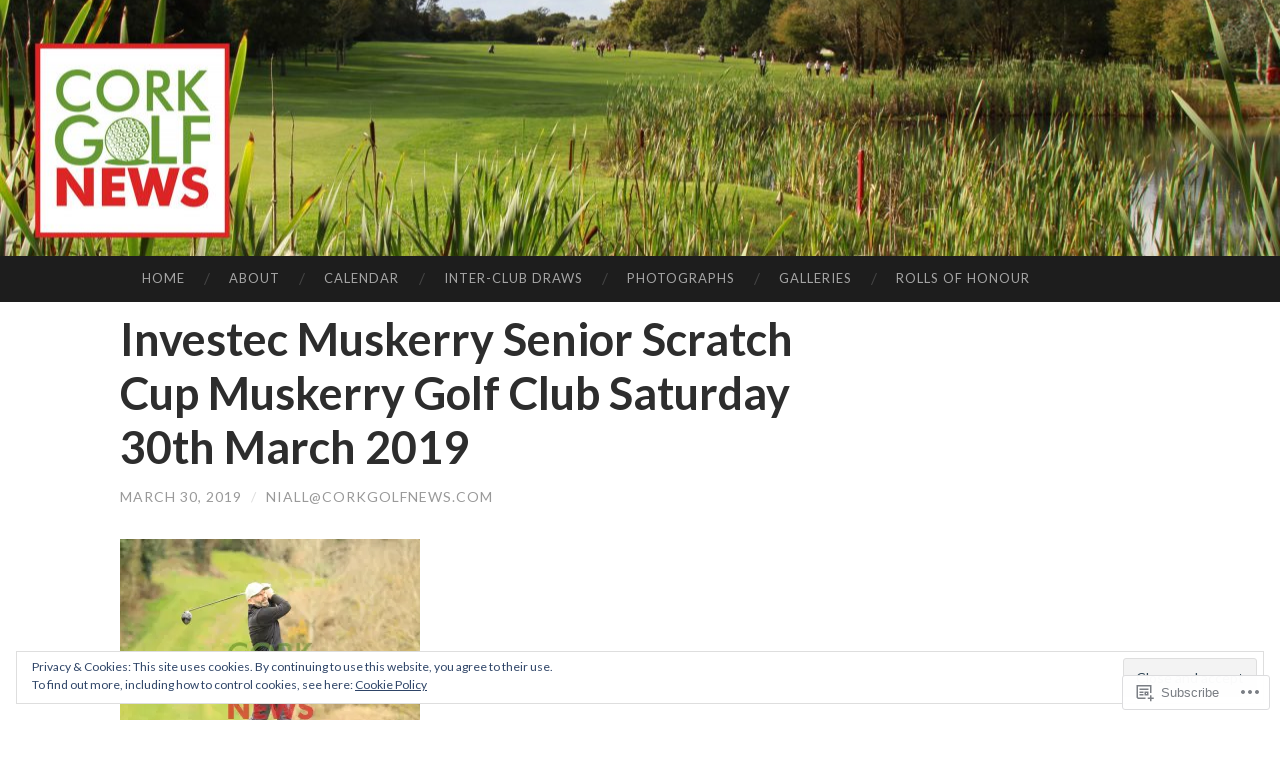

--- FILE ---
content_type: text/css;charset=utf-8
request_url: https://s0.wp.com/?custom-css=1&csblog=4yNLj&cscache=6&csrev=58
body_size: -22
content:
.site-header-image{max-height:80px;min-height:30px}.site-branding-wrapper{margin-top:-20%}.site-content{margin-top:10px}.entry-content{font-size:86%}.wp-caption{font-size:12px;text-align:center;padding-top:2px;margin:5px}